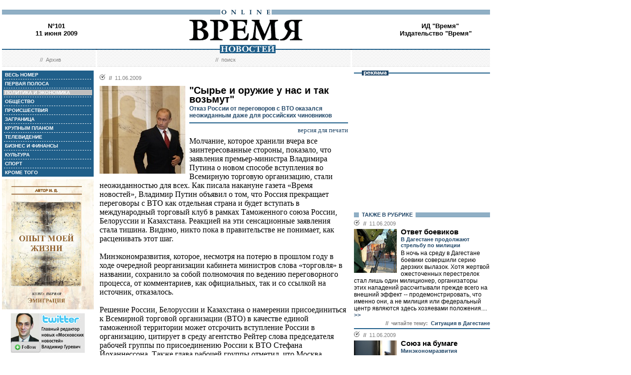

--- FILE ---
content_type: text/html; charset=windows-1251
request_url: http://www.vremya.ru/2009/101/4/231037.html
body_size: 50472
content:
<!DOCTYPE HTML PUBLIC "-//W3C//DTD HTML 4.01 Transitional//EN">
<html>
<head><title>Время новостей: N&deg;101, 11 июня 2009</title>
<link rel="STYLESHEET" type="text/css" href="/style.css">
<style type="text/css" >
.rubric4 {background: #BFBFBF;}
.currday11{font-weight: bold; text-decoration: none; color:#BFBFBF;}
</style>
</head>
<body style="margin-left:4px; margin-right:4px; margin-top:8px;" bgcolor="#ffffff">

<!--ushki-->
<table width="990" border="0" cellspacing="0" cellpadding="0"><tr>







</tr></table>
<!-- ushki end -->
<!--shapka-->
<table width="990" border="0" cellspacing="0" cellpadding="0">
	<tr><td width="990" height="12" colspan="3"><img src="/i/t.gif" alt="" width="990" height="12" border="0"></td></tr>
	<tr><td width="990" height="9" colspan="3" align="center" style="background-image: url('/i/bg_blacklines.gif');"><img src="/i/logo_online.gif" alt="" width="104" height="9" border="0"></td></tr>
	<tr>
	<td width="220" height="62" align="center" valign="middle" class="issue">N&deg;101<br>11 июня 2009</td>
	<td width="550" height="62" align="center" valign="middle" class="issue"><a href="/"><img src="/i/logo.gif"  alt="Время новостей" width="230" height="58" border="0"></a></td>
	<td width="220" height="62" align="center" valign="middle" class="issue">
<!-- Beginning of the Aport Top 1000 code--><!-- Place it on the place where you want Top 1000 banner to be seen --><script language="JavaScript">
UREF = "<img src=http://counter.aport.ru/scripts/rcounter.dll?id=80834&image=215&ref=" + document.referrer + " border=0 width=1 height=1>";
document.write (UREF)
</script><!-- End of the Aport Top 1000 code--><a href="http://top100.rambler.ru/top100/"><img src="http://counter.rambler.ru/top100.cnt?162638" alt="" width=1 height=1 border=0></a><script language="javascript">
<!--
u="u565.42.spylog.com";d=document;nv=navigator;na=nv.appName;p=1;
bv=Math.round(parseFloat(nv.appVersion)*100);
n=(na.substring(0,2)=="Mi")?0:1;rn=Math.random();z="p="+p+"&rn="+rn+"&tl=0&ls=0&ln=0";y="";
y+="<img src='http://"+u+"/cnt?"+z+
"&r="+escape(d.referrer)+"&pg="+escape(window.location.href)+"' border=0  width=1 height=1  alt='SpyLOG'>";
d.write(y);if(!n) { d.write("<"+"!--"); }//--></script><noscript>
<img src="http://u565.42.spylog.com/cnt?p=1" alt='SpyLOG' border='0'  width=1 height=1 >
</noscript><script language="javascript1.2"><!--
if(!n) { d.write("--"+">"); }//--></script>
<!--TopList COUNTER--><script language="JavaScript">
<!--
d=document;
a='';
a+=';r='+escape(d.referrer)
js=10
//-->
</script><script language="JavaScript1.1">
<!--
a+=';j='+navigator.javaEnabled()
js=11
//-->
</script><script language="JavaScript1.2">
<!--
s=screen;a+=';s='+s.width+'*'+s.height
a+=';d='+(s.colorDepth?s.colorDepth:s.pixelDepth)
js=12
//-->
</script><script language="JavaScript1.3">
<!--
js=13
//-->
</script><script language="JavaScript">
<!--
d.write('<img src="http://top.list.ru/counter'+
'?id=93320;js='+js+a+';rand='+Math.random()+
'" alt="" height=1 border=0 width=1>')
if(js>11)d.write('<'+'!-- ')
//-->
</script><noscript><img src="http://top.list.ru/counter?js=na;id=93320" height=1 width=1 alt=""></noscript><script language="JavaScript">
<!--
if(js>11)d.write('--'+'>')
//-->
</script><!--TopList COUNTER--><!-- HotLog --><script language="javascript">
hotlog_js="1.0";
hotlog_r=""+Math.random()+"&s=230937&im=32&r="+escape(document.referrer)+"&pg="+
escape(window.location.href);
document.cookie="hotlog=1; path=/"; hotlog_r+="&c="+(document.cookie?"Y":"N");
</script><script language="javascript1.1">
hotlog_js="1.1";hotlog_r+="&j="+(navigator.javaEnabled()?"Y":"N")</script>
<script language="javascript1.2">
hotlog_js="1.2";
hotlog_r+="&wh="+screen.width+'x'+screen.height+"&px="+
(((navigator.appName.substring(0,3)=="Mic"))?
screen.colorDepth:screen.pixelDepth)</script>
<script language="javascript1.3">hotlog_js="1.3"</script>
<script language="javascript">hotlog_r+="&js="+hotlog_js;
document.write("<a href='http://click.hotlog.ru/?230937' target='_top'><img "+
" src='http://hit10.hotlog.ru/cgi-bin/hotlog/count?"+
hotlog_r+"&' border=0 width=1 height=1 alt=HotLog></a>")</script>
<noscript><a href=http://click.hotlog.ru/?230937 target=_top><img
src="http://hit10.hotlog.ru/cgi-bin/hotlog/count?s=230937&im=32" border=0 
width="1" height="1" alt="HotLog"></a></noscript><!-- /HotLog -->
	<a href="http://www.vremya.ru/vremya/" class="issue">ИД &quot;Время&quot;</a><br />
	<a href="http://books.vremya.ru/" class="issue">Издательство &quot;Время&quot; </a></td>
	</tr>
</table>
<!--/shapka-->
<!--top menu-->
<link rel="alternate" type="application/rss+xml" href="/export/vremya.rss" title="Vremya.RU RSS feeds">
<table width="990" border="0" cellspacing="0" cellpadding="0">
	<tr>
	<td width="190" height="17" style="background-image: url('/i/bg_waves1.gif');"></td>
	<td width="3" height="17" style="background-image: url('/i/bg_waves1zero.gif');"></td>
	<td width="514" height="17" style="background-image: url('/i/bg_waves1.gif');" align="center"><img src="/i/t.gif" alt="" width="96" height="7" border="0"><img src="/i/logo_news.gif" alt="Время новостей" width="113" height="17" border="0"></td>
	<td width="3" height="17" style="background-image: url('/i/bg_waves1zero.gif');"></td>	
	<td width="280" height="17" style="background-image: url('/i/bg_waves1.gif');"></td>
	</tr> 
	<tr>
	<td width="190" height="27" style="background-image: url('/i/bg_waves2.gif');" align="center" class="topmenutop">
	&nbsp;&nbsp;//&nbsp;&nbsp;<a href="/static/arhiv.html" class="topmenutop">Архив</a>
</td>
	<td width="3" height="27"></td>
	<td width="514" height="27" style="background-image: url('/i/bg_waves2.gif');" align="center" class="topmenutop">
	&nbsp;&nbsp;//&nbsp;&nbsp;<a href="/search/" class="topmenutop">поиск</a>
	</td>
	<td width="3" height="27"></td>
	<td width="280" height="27" style="background-image: url('/i/bg_waves2.gif');" align="center" class="topmenutop" >&nbsp;</td>
	</tr>
	<tr><td height="8" colspan="5"><img src="/i/t.gif" alt="" width="6" height="8" border="0"></td></tr>
</table>

<!--/top menu-->
<table width="990" border="0" cellspacing="0" cellpadding="0"><tr>
<td width="186" valign="top">
<!--left col-->
<!--left menu-->
<table width="186" border="0" cellspacing="3" cellpadding="0" bgcolor="#205F8A">
<tr class="leftmenutd" onMouseOver="this.style.background='#BFBFBF'" onMouseOut="this.style.background='#205F8A'">
    <td  onClick="document.location='/2009/101/all/'" class="rubricall"><a href="/2009/101/all/" class="leftmenu"><b>&nbsp;ВЕСЬ НОМЕР</b></a></td></tr>
<tr><td><img src="/i/leftmenulines.gif" alt="" width="180" height="1" border="0"></td></tr>
<tr class="leftmenutd" onMouseOver="this.style.background='#BFBFBF'" onMouseOut="this.style.background='#205F8A'">
<td  onClick="document.location='/2009/101/'" class="rubricfirst"><a href="/2009/101/" class="leftmenu"><b>&nbsp;ПЕРВАЯ ПОЛОСА</b></a></td></tr><tr><td><img src="/i/leftmenulines.gif" alt="" width="180" height="1" border="0"></td></tr>
<tr class="leftmenutd" onMouseOver="this.style.background='#BFBFBF'" onMouseOut="this.style.background='#205F8A'">
    <td  onClick="document.location='/2009/101/4/'" class="rubric4"><a href="/2009/101/4/" class="leftmenu"><b>&nbsp;ПОЛИТИКА И ЭКОНОМИКА</b></a></td></tr><tr><td><img src="/i/leftmenulines.gif" alt="" width="180" height="1" border="0"></td></tr>
<tr class="leftmenutd" onMouseOver="this.style.background='#BFBFBF'" onMouseOut="this.style.background='#205F8A'">
    <td  onClick="document.location='/2009/101/51/'" class="rubric51"><a href="/2009/101/51/" class="leftmenu"><b>&nbsp;ОБЩЕСТВО</b></a></td></tr><tr><td><img src="/i/leftmenulines.gif" alt="" width="180" height="1" border="0"></td></tr>
<tr class="leftmenutd" onMouseOver="this.style.background='#BFBFBF'" onMouseOut="this.style.background='#205F8A'">
    <td  onClick="document.location='/2009/101/46/'" class="rubric46"><a href="/2009/101/46/" class="leftmenu"><b>&nbsp;ПРОИСШЕСТВИЯ</b></a></td></tr><tr><td><img src="/i/leftmenulines.gif" alt="" width="180" height="1" border="0"></td></tr>
<tr class="leftmenutd" onMouseOver="this.style.background='#BFBFBF'" onMouseOut="this.style.background='#205F8A'">
    <td  onClick="document.location='/2009/101/5/'" class="rubric5"><a href="/2009/101/5/" class="leftmenu"><b>&nbsp;ЗАГРАНИЦА</b></a></td></tr><tr><td><img src="/i/leftmenulines.gif" alt="" width="180" height="1" border="0"></td></tr>
<tr class="leftmenutd" onMouseOver="this.style.background='#BFBFBF'" onMouseOut="this.style.background='#205F8A'">
    <td  onClick="document.location='/2009/101/13/'" class="rubric13"><a href="/2009/101/13/" class="leftmenu"><b>&nbsp;КРУПНЫМ ПЛАНОМ</b></a></td></tr><tr><td><img src="/i/leftmenulines.gif" alt="" width="180" height="1" border="0"></td></tr>
<tr class="leftmenutd" onMouseOver="this.style.background='#BFBFBF'" onMouseOut="this.style.background='#205F8A'">
    <td  onClick="document.location='/2009/101/6/'" class="rubric6"><a href="/2009/101/6/" class="leftmenu"><b>&nbsp;ТЕЛЕВИДЕНИЕ</b></a></td></tr><tr><td><img src="/i/leftmenulines.gif" alt="" width="180" height="1" border="0"></td></tr>
<tr class="leftmenutd" onMouseOver="this.style.background='#BFBFBF'" onMouseOut="this.style.background='#205F8A'">
    <td  onClick="document.location='/2009/101/8/'" class="rubric8"><a href="/2009/101/8/" class="leftmenu"><b>&nbsp;БИЗНЕС И ФИНАНСЫ</b></a></td></tr><tr><td><img src="/i/leftmenulines.gif" alt="" width="180" height="1" border="0"></td></tr>
<tr class="leftmenutd" onMouseOver="this.style.background='#BFBFBF'" onMouseOut="this.style.background='#205F8A'">
    <td  onClick="document.location='/2009/101/10/'" class="rubric10"><a href="/2009/101/10/" class="leftmenu"><b>&nbsp;КУЛЬТУРА</b></a></td></tr><tr><td><img src="/i/leftmenulines.gif" alt="" width="180" height="1" border="0"></td></tr>
<tr class="leftmenutd" onMouseOver="this.style.background='#BFBFBF'" onMouseOut="this.style.background='#205F8A'">
    <td  onClick="document.location='/2009/101/11/'" class="rubric11"><a href="/2009/101/11/" class="leftmenu"><b>&nbsp;СПОРТ</b></a></td></tr><tr><td><img src="/i/leftmenulines.gif" alt="" width="180" height="1" border="0"></td></tr>
<tr class="leftmenutd" onMouseOver="this.style.background='#BFBFBF'" onMouseOut="this.style.background='#205F8A'">
    <td  onClick="document.location='/2009/101/12/'" class="rubric12"><a href="/2009/101/12/" class="leftmenu"><b>&nbsp;КРОМЕ ТОГО</b></a></td></tr>
</table>

<img src="/i/t.gif" width="186" height="5" border="0" alt=""><div id="sj7lefttop150x80" ></div>
<!-- toc-stories.stream start-->
<div class="bglines" style="margin-top: 5px; clear:both;"><img src="/i/bullet_gray_onlines.gif" border="0" align="right" alt="" style="margin-right: 10px;"><span class="linemenu" style="margin-left: 10px;">&nbsp;&nbsp;ТЕМЫ&nbsp;НОМЕРА&nbsp;&nbsp;</span></div>
<div style="margin: 0 0 0 0; padding: 0 10 10 10; background-color: #E4EDF4;" class="linkdb">
    <div class="list"><a href="/stories/333/" class="linkdb">Признание независимости Абхазии и Южной Осетии</a></div>
    <div class="list"><a href="/stories/313/" class="linkdb">Автопром</a></div>
    <div class="list"><a href="/stories/197/" class="linkdb">Ксенофобия и неофашизм в России</a></div>
    <div class="list"><a href="/stories/125/" class="linkdb">Россия и Прибалтика</a></div>
    <div class="list"><a href="/stories/90/" class="linkdb">Исторические версии</a></div>
    <div class="list"><a href="/stories/73/" class="linkdb">Косово</a></div>
    <div class="list"><a href="/stories/20/" class="linkdb">Россия и Белоруссия</a></div>
    <div class="list"><a href="/stories/17/" class="linkdb">Израиль и Палестина</a></div>
    <div class="list"><a href="/stories/1/" class="linkdb">Дело ЮКОСа</a></div>
    <div class="list"><a href="/stories/366/" class="linkdb">Защита Химкинского леса</a></div>
    <div class="list"><a href="/stories/361/" class="linkdb">Дело Бульбова</a></div>
    <div class="list"><a href="/stories/340/" class="linkdb">Россия и финансовый кризис</a></div>
    <div class="list"><a href="/stories/291/" class="linkdb">Доллар</a></div>
    <div class="list"><a href="/stories/273/" class="linkdb">Россия и Израиль</a></div>
    <div class="list" align="right"><a href="/stories/" class="linkdb"><b>все темы</b></a></div>
</div>
<!-- toc-stories.stream end -->
     
<img src="/i/t.gif" width="186" height="5" border="0" alt=""><div style="clear:both;" id="adruleftbottom150x80"></div>


<!-- calendar -->
<div class="bglines" style="margin-top: 5px; clear:both;"><img src="/i/bullet_gray_onlines.gif" border="0" align="right" alt="" style="margin-right: 10px;"><span class="linemenu" style="margin-left: 10px;">&nbsp;&nbsp;АРХИВ&nbsp;&nbsp;</span></div>
<div align="center" style="background-image: url('/i/bg_waves3.gif'); padding: 10 0 10 0; margin: 0 0 0 0;" >
<form style="margin-top: 0px; margin-bottom: 10px;"  name="calendF" action="#">
<select name="year" onchange="setUrl()">
<option value="2000">2000</option><option value="2001">2001</option><option value="2002">2002</option><option value="2003">2003</option><option value="2004">2004</option><option value="2005">2005</option><option value="2006">2006</option><option value="2007">2007</option><option value="2008">2008</option><option value="2009" selected>2009</option><option value="2010">2010</option>
</select>
<select name="month" onchange="setUrl()">
<option value="1">Январь<option value="2">Февраль<option value="3">Март<option value="4">Апрель<option value="5">Май<option value="6" selected>Июнь<option value="7">Июль<option value="8">Август<option value="9">Сентябрь<option value="10">Октябрь<option value="11">Ноябрь<option value="12">Декабрь
</select></form>
<table border="0" cellspacing="2" cellpadding="1">
<tr align="center"><td bgcolor="#205F8A"><a href="/2009/93/"  class="calendar"><span class="currday1">1</span></a></td><td bgcolor="#205F8A"><a href="/2009/94/"  class="calendar"><span class="currday2">2</span></a></td><td bgcolor="#205F8A"><a href="/2009/95/"  class="calendar"><span class="currday3">3</span></a></td><td bgcolor="#205F8A"><a href="/2009/96/"  class="calendar"><span class="currday4">4</span></a></td><td bgcolor="#205F8A"><a href="/2009/97/"  class="calendar"><span class="currday5">5</span></a></td><td bgcolor="#BFBFBF"  class="calendar">6</td><td bgcolor="#BFBFBF"  class="calendar">7</td></tr>
    <tr align="center"><td bgcolor="#205F8A"><a href="/2009/98/"  class="calendar"><span class="currday8">8</span></a></td><td bgcolor="#205F8A"><a href="/2009/99/"  class="calendar"><span class="currday9">9</span></a></td><td bgcolor="#205F8A"><a href="/2009/100/"  class="calendar"><span class="currday10">10</span></a></td><td bgcolor="#205F8A"><a href="/2009/101/"  class="calendar"><span class="currday11">11</span></a></td><td bgcolor="#BFBFBF"  class="calendar">12</td><td bgcolor="#BFBFBF"  class="calendar">13</td><td bgcolor="#BFBFBF"  class="calendar">14</td></tr>
    <tr align="center"><td bgcolor="#205F8A"><a href="/2009/102/"  class="calendar"><span class="currday15">15</span></a></td><td bgcolor="#205F8A"><a href="/2009/103/"  class="calendar"><span class="currday16">16</span></a></td><td bgcolor="#205F8A"><a href="/2009/104/"  class="calendar"><span class="currday17">17</span></a></td><td bgcolor="#205F8A"><a href="/2009/105/"  class="calendar"><span class="currday18">18</span></a></td><td bgcolor="#205F8A"><a href="/2009/106/"  class="calendar"><span class="currday19">19</span></a></td><td bgcolor="#BFBFBF"  class="calendar">20</td><td bgcolor="#BFBFBF"  class="calendar">21</td></tr>
    <tr align="center"><td bgcolor="#205F8A"><a href="/2009/107/"  class="calendar"><span class="currday22">22</span></a></td><td bgcolor="#205F8A"><a href="/2009/108/"  class="calendar"><span class="currday23">23</span></a></td><td bgcolor="#205F8A"><a href="/2009/109/"  class="calendar"><span class="currday24">24</span></a></td><td bgcolor="#205F8A"><a href="/2009/110/"  class="calendar"><span class="currday25">25</span></a></td><td bgcolor="#205F8A"><a href="/2009/111/"  class="calendar"><span class="currday26">26</span></a></td><td bgcolor="#BFBFBF"  class="calendar">27</td><td bgcolor="#BFBFBF"  class="calendar">28</td></tr>
    <tr align="center"><td bgcolor="#205F8A"><a href="/2009/112/"  class="calendar"><span class="currday29">29</span></a></td><td bgcolor="#205F8A"><a href="/2009/113/"  class="calendar"><span class="currday30">30</span></a></td><td bgcolor="#F1F1F1"  class="calendar">&nbsp;</td><td bgcolor="#F1F1F1"  class="calendar">&nbsp;</td><td bgcolor="#F1F1F1"  class="calendar">&nbsp;</td><td bgcolor="#F1F1F1"  class="calendar">&nbsp;</td><td bgcolor="#F1F1F1"  class="calendar">&nbsp;</td></tr>
    
</table>
<script type="text/javascript" >
var calendFObj=document.forms['calendF'];
function setUrl(){
var str='/archive/'+calendFObj.year.options[calendFObj.year.selectedIndex].value+'/'+calendFObj.month.options[calendFObj.month.selectedIndex].value+'/';
window.location.href=str;
}
</script>
</div><!-- calendar end--><div class="bglines" style="margin-top: 5px; clear:both;"><img src="/i/bullet_gray_onlines.gif" border="0" align="right" alt="" style="margin-right: 10px;"><span class="linemenu" style="margin-left: 10px;">&nbsp;&nbsp;ПОИСК&nbsp;&nbsp;</span></div>
<div align="center" style="background-image: url('/i/bg_waves3.gif'); padding: 20 0 20 0; margin: 0 0 0 0;" ><form style="margin-top: 0px; margin-bottom: 0px" action="/search/"><input type="text" name="query" value="" size="20" style="width:100"><input type="hidden" name="rubric" value=""><input type="hidden" name="date_from" value="01.01.2000"><input type="hidden" name="date_to" value="16.06.2009" ><input type="image" src="/i/search.gif" onclick="this.form.onsubmit()"></form></div><!-- toc-issue_persons.stream start-->
<div class="bglines" style="margin-top: 5px; clear:both;"><img src="/i/bullet_gray_onlines.gif" border="0" align="right" alt="" style="margin-right: 10px;"><span class="linemenu" style="margin-left: 10px;">&nbsp;&nbsp;ПЕРСОНЫ&nbsp;НОМЕРА&nbsp;&nbsp;</span></div>
<div style="margin: 0 0 0 0; padding: 0 10 10 10; background-color: #E4EDF4;" class="linkdb">
    <div class="list"><a href="/persons/4178.html" class="linkdb">Гейтс  Роберт</a></div>
    <div class="list"><a href="/persons/4098.html" class="linkdb">Дубина Олег</a></div>
    <div class="list"><a href="/persons/470.html" class="linkdb">Медведев Дмитрий</a></div>
    <div class="list"><a href="/persons/66.html" class="linkdb">Миллер Алексей</a></div>
    <div class="list"><a href="/persons/1920.html" class="linkdb">Нетаньяху Биньямин</a></div>
    <div class="list"><a href="/persons/2402.html" class="linkdb">Соловцов Николай</a></div>
    <div class="list"><a href="/persons/4065.html" class="linkdb">Якеменко Василий</a></div>
    <div class="list" align="right"><a href="/persons/" class="linkdb"><b>все персоны</b></a></div>
</div>

<!-- toc-issue_persons.stream end -->

<!--left menu end -->
<!--left col end-->
</td>
<td><img src="/i/t.gif" width="12" height="1" border="0" alt=""></td>

<td width="504" valign="top" class="text">
<!--center col-->
<!-- google_ad_section_start -->

<div class="bullet"><ul class="ulbullet">
<li><b>//</b>&nbsp;&nbsp;11.06.2009</li> 
</ul></div><img src="/images/docs/231037.jpeg" width="174" height="178" border="0"  alt="" style="margin-right:8px;" align="left">

<div class="title">&quot;Сырье и оружие у нас и так возьмут&quot;</div><div class="subtitle">Отказ России от переговоров с ВТО оказался неожиданным даже для российских чиновников</div><hr color="#205F8A" style="background: #205F8A;" size="2"  noshade>
<div align="right"><a href="/print/231037.html" class="linkdb">версия для печати</a></div>
<div class="body">
Молчание, которое хранили вчера все заинтересованные стороны,  показало, что заявления премьер-министра Владимира Путина о новом способе вступления во Всемирную торговую организацию, стали  неожиданностью для всех. Как писала накануне газета «Время новостей», Владимир Путин объявил о том, что Россия прекращает переговоры с ВТО как отдельная страна и будет вступать в международный торговый клуб в рамках Таможенного союза России, Белоруссии и Казахстана. Реакцией на эти сенсационные заявления стала тишина. Видимо, никто пока в правительстве не понимает, как расценивать этот шаг.<br><br>Минэкономразвития, которое, несмотря на потерю в прошлом году в ходе очередной реорганизации кабинета министров слова «торговля» в названии, сохранило за собой полномочия по ведению переговорного процесса, от комментариев, как официальных, так и со ссылкой на источник, отказалось.<br><br>Решение России, Белоруссии и Казахстана о намерении присоединиться к Всемирной торговой организации (ВТО) в качестве единой таможенной территории может отсрочить вступление России в организацию, цитирует в среду агентство Рейтер слова председателя рабочей группы по присоединению России к ВТО Стефана Йоханнессона. Также глава рабочей группы отметил, что Москва заранее не уведомила организацию о намерении присоединиться к ней в составе Таможенного союза. &quot;Решение стало настоящим сюрпризом, из Москвы никаких данных не поступало. Это может отложить принятие РФ (в ВТО)&quot;, -- сказал г-н Йоханнессон. &quot;Неясно, могут ли эти страны присоединиться (к ВТО) в составе Таможенного союза&quot;, -- добавил глава рабочей группы, который также является послом Исландии в ЕС. &quot;Это очень сложный вопрос, который может иметь правовые последствия, способные отсрочить переговоры&quot;, -- сказал Стефан Йоханнессон.<br><br>Главные российские партнеры по переговорам -- Евросоюз и Соединенные Штаты, чьи представители всего несколькими днями раньше на Петербургском экономическом форуме говорили о больших успехах, достигнутых в переговорном процессе, -- пока не комментируют демарш России.<br><br>Ситуация действительно очень непростая. Прецедентов вступления в ВТО каких-либо союзов или объединений не существует. Конечно, Евросоюз можно считать своего рода таможенным союзом, но следует напомнить, что в ВТО все его члены вступали поодиночке. Непонятно даже, возможно ли такое коллективное присоединение технически. «На первый взгляд запретов вроде бы нет, -- осторожно предполагает директор Института торговой политики Александр Данильцев, -- но может возникнуть масса подводных камней».<br><br>При этом следует напомнить, что самого Таможенного союза также еще нет. Его создание запланировано на 1 января будущего года, и только после этого Россия намерена вернуться к переговорам. Один из экспертов даже предположил, что таким образом Россия пытается добиться немедленного принятия в ряды этой организации, но выразил сомнение в том, что такой способ окажется действенным. В торговом клубе все решается коллегиально, и довольно долго, полагает он. Однако пока официальное уведомление о выходе из переговорного процесса в Женеву направлено не было. Также глава Минэкономразвития Эльвира Набиуллина не объявляла пока о прекращении переговоров, очередной раунд которых запланирован на 15 и 16 июня.<br><br>А вот вопрос, зачем России объединяться с куда менее продвинутыми странами, поставил в тупик всех опрошенных экспертов. Следует напомнить, что хотя два других участника Таможенного союза, Белоруссия и Казахстан, формально подавали заявку на присоединение к ВТО, по сути, переговоров не вели и находятся в самой начальной стадии. Россия же, наоборот, активно вела переговоры, причем занималась этим на протяжении 15 лет. Нерешенными осталась буквально пара вопросов, связанных с господдержкой сельского хозяйства, применением санитарных и фитосанитарных норм. Кроме того, с США остался нерешенным вопрос о деятельности государственных торговых предприятий.<br><br>В связи с этим особенно важно понять, как будет решаться «зачет» вопросов, не связанных с деятельностью собственно Таможенного союза. Для России наиболее болезненными были вопросы по доступу на рынки услуг, особенно в банковский и страховой сектор, по энергетике (в первую очередь по газу) и по защите сельхозпроизводителей. Что будет с этими договоренностями, на которые было потрачено огромное количество времени и сил, совершенно непонятно.<br><br>По логике три страны должны вначале гармонизировать законодательство, но на это уйдут годы. Тем более, отмечает директор информационного бюро по присоединению к ВТО Алексей Портанский, «хотя и объявлено, что Таможенный союз начнет переговоры уже с 1 января 2010 года, однако по-настоящему они пойдут лишь тогда, когда документы о создании союза будут ратифицированы парламентами России, Казахстана и Белоруссии. Последнее, разумеется, требует решения всех неурегулированных по союзу вопросов. А их немало». Это даже если не вспоминать сейчас о том, что с одной из этих стран (Белоруссией) у России всегда очень непростые как политические, так и экономические отношения, а прямо сейчас развернулась очередная торговая война с запретом на ввоз в нашу страну белорусского молока.<br><br>Все опрошенные &quot;Временем новостей&quot; эксперты сходятся во мнении, что это решение российского правительства значительно отодвинет присоединение страны к ВТО. «За право что-то изменить придется что-то заплатить. И теперь мы становимся очень зависимыми от наших партнеров по переговорам», -- полагает г-н Данильцев. «Сама ВТО не стоит на месте -- через год-два, вероятно, завершатся переговоры Дохийского раунда, произойдет новая либерализация мировой торговли. И нам при присоединении вполне логично предъявят обновленные требования ВТО, что и сделает задачу присоединения более трудной», -- согласен с ним г-н Портанский.<br><br>Впрочем, полагает главный экономист инвестиционного банка «Траст» Евгений Надоршин, в нынешних условиях &quot;нечленство&quot; в ВТО не является для России критическим. «Сырье и оружие у нас и так возьмут, а ждать какого-то технологического прорыва и изготовления большого количества инновационной продукции в ближайшие годы не приходится», -- сказал он &quot;Времени новостей&quot;. </div>
<div class="author" align="right">Вера СИТНИНА</div>
<br />
<div class="bglines" style="clear:both"><span class="linemenu" style="margin-left:10px">&nbsp;&nbsp;ЧИТАЙТЕ ТАКЖЕ&nbsp;&nbsp;</span></div>

<div class="bullettoc"><ul class="ulbullettoc"><li><div class="plainlist">&nbsp;&nbsp;<a href="http://www.vremya.ru/2009/100/4/230864.html" class="topmenuthema" target="_blank" >Концепция изменилась</a></div></li></ul></div>
    
<div class="bullettoc"><ul class="ulbullettoc"><li><div class="plainlist">&nbsp;&nbsp;<a href="http://www.vremya.ru/2009/101/4/230977.html" class="topmenuthema" target="_blank" >Союз на бумаге</a></div></li></ul></div>
    
<div class="bullettoc"><ul class="ulbullettoc"><li><div class="plainlist">&nbsp;&nbsp;<a href="http://www.vremya.ru/2009/100/4/230971.html" class="topmenuthema" target="_blank" >Опустите руки</a></div></li></ul></div>
    
    
<div class="bullettoc"><ul class="ulbullettoc"><li><div class="linemenuthema"><b>тема:</b>&nbsp;<a href="/stories/309/" class="topmenuthema">Россия и ВТО</a></div></li></ul></div>

<br />
<div style="border-top-style:solid; border-top-color:#205F8A; border-top-width: 2px; margin-top: 4px; margin-bottom:4px; clear:both; ">    
<br>
<script type="text/javascript">
var article_announce = "<table width=\"100%\" bgcolor=\"#e6f0f5\" style=\"margin:10px 0px; border:2px solid #cccccc; font-family:Arial; font-size:12px;\" cellpadding=\"10\" border=\"0\"><tr><td colspan=\"2\" valign=\"top\"><a target=\"_blank\" href=\"http://www.vremya.ru/2009/101/4/231037.html\"><div align=\"right\"><img width=\"200\" alt=\"Время. Издательский дом\" src=\"http://www.vremya.ru/pics/bloglogo2.gif\" style=\"filter:Alpha(Opacity=50);\" border=\"0\"></div>";
article_announce=article_announce+"<table align=\"left\" style=\"margin:3px 7px 5px 0px;\" cellspacing=\"0\" cellpadding=\"0\" border=\"0\"><tr><td><div style=\"width:174px; overflow:hidden;\"><a target=\"_blank\" href=\"http://www.vremya.ru/2009/101/4/231037.html\"><img width=\"174\" height=\"178\" alt=\"открыть материал ...\" src=\"http://www.vremya.ru/images/docs/231037.jpeg\" style=\"border-color:#006697;\" border=\"2\"></a></div></td></tr></table>";

article_announce=article_announce+"<a target=\"_blank\" href=\"http://www.vremya.ru/2009/101/4/231037.html\"><font style=\"color:#000000; text-decoration:none;\"><div style=\"margin-bottom:5px;\"><font style=\"font-size:14px; font-weight:bold;\"><br>Отказ России от переговоров с ВТО оказался неожиданным даже для российских чиновников</font><br>Молчание, которое хранили вчера все заинтересованные стороны,  показало, что заявления премьер-министра Владимира Путина о новом способе вступления во Всемирную торговую организацию, стали  неожиданностью для всех...</font><div align=\"right\" style=\"color:#006697; font-size:12px; font-family:Arial; text-decoration:none; margin-top:5px;\"><u>открыть материал ...</u></div></a></td></tr></table><br/>";
</script>
<script type="text/javascript">
document.domain="vremya.ru";
var iframe_hidden = true;
function showIFrame() {
    if (iframe_hidden) {
	if ( document.getElementById('hsLoading') != null )
	    document.getElementById('hsLoading').style.display = "none";
    }
}
setTimeout("showIFrame()", 20000);
</script>
<br>

<br>
<div id="hsDivIFrame" style="position: relative;">
<iframe src="http://lj.vremya.ru/comments?docID=231037&docHash=044fd3b8187513167c8bf6397a8ea4b5" id="hsIFrame" name="hsIFrame" width="504" height="250" marginwidth="0" marginheight="0" frameborder="0" scrolling="no" align="center">Your browser is not supporting IFRAME</iframe>
<div id="hsLoading" style="position: absolute; top: 0; left: 0; width: 504px; height: 250px; background: #D6D6D6;">
<table cellspacing="0" cellpadding="0" border="0" width="100%" height="250"><tr><td valign="middle" style="text-align: center;"><img src="http://lj.vremya.ru/i/loading.gif" alt="" /></td></tr></table>
</div>
</div>

<!-- google_ad_section_end -->

<!-- include virtual = "toc.html" -->
<!--center col end-->
</td>
<td><img src="/i/t.gif" width="12" height="1" border="0" alt=""></td>
<td width="276" valign="top">
<!--right col-->

<table width="276" border="0" cellspacing="0" cellpadding="0">
        <tr>
	    <td style="background-image: url('/i/title_blueline.gif');"><img src="/i/title_b_reklama.gif" alt="реклама" width="54" height="10" hspace="16" border="0"></td>
	</tr>
        <tr>
	    <td  width="276" height="276" valign="middle"  align="center"><br />

<script type="text/javascript">
<!--
var _acic={dataProvider:10};(function(){var e=document.createElement("script");e.type="text/javascript";e.async=true;e.src="https://www.acint.net/aci.js";var t=document.getElementsByTagName("script")[0];t.parentNode.insertBefore(e,t)})()
//-->
</script>

</td> 
	</tr>
</table>


<table width="276" border="0" cellspacing="0" cellpadding="0">
<tr>
<td  width="276" valign="middle"  align="right">


<script type="text/javascript">
<!--
var _acic={dataProvider:10};(function(){var e=document.createElement("script");e.type="text/javascript";e.async=true;e.src="https://www.acint.net/aci.js";var t=document.getElementsByTagName("script")[0];t.parentNode.insertBefore(e,t)})()
//-->
</script>


</td>
</tr>
</table>
 
<!--s_links--><!--check code--><!--/s_links-->




<div class="bglines" style="clear:both"><span class="linemenu" style="margin-left:10px">&nbsp;&nbsp;ТАКЖЕ В РУБРИКЕ&nbsp;&nbsp;</span></div>
<div style="padding-top: 0px; margin-bottom: 4px; clear:both; " ><div class="bullettoc"><ul class="ulbullettoc">
	  <li><b>//</b>&nbsp;&nbsp;11.06.2009</li> 
	</ul></div><a href="/2009/101/4/231041.html" ><img src="/images/docs/231041.jpeg" width="87" height="89" border="0"  alt="" style="margin-right:8px;" align="left"></a><div class="titletoc"><a href="/2009/101/4/231041.html" class="titletoc">Ответ боевиков</a></div><div class="subtitletoc">В Дагестане продолжают стрельбу по милиции</div><div class="leadinstreamtoc">В ночь на среду в Дагестане боевики совершили серию дерзких вылазок. Хотя жертвой ожесточенных перестрелок стал лишь один милиционер, организаторы этих нападений рассчитывали прежде всего на внешний эффект -- продемонстрировать, что именно они, а не милиция или федеральный центр являются здесь хозяевами положения....<a href="/2009/101/4/231041.html" class="gotoc"> >></a></div><div class="linemenuthematoc" style="clear:both;" align="right"><b>//&nbsp;&nbsp;читайте тему:</b>&nbsp;&nbsp;<a href="/stories/147/" class="topmenuthematoc">Ситуация в Дагестане</a></div>    	
   </div><div style="border-top-style:solid; border-top-color:#205F8A; border-top-width: 2px; margin-top: 4px; margin-bottom:4px; clear:both; "><div class="bullettoc"><ul class="ulbullettoc">
	  <li><b>//</b>&nbsp;&nbsp;11.06.2009</li> 
	</ul></div><a href="/2009/101/4/230977.html" ><img src="/images/docs/230977.jpeg" width="87" height="89" border="0"  alt="" style="margin-right:8px;" align="left"></a><div class="titletoc"><a href="/2009/101/4/230977.html" class="titletoc">Союз на бумаге</a></div><div class="subtitletoc">Минэкономразвития подготовило основные направления таможенно-тарифной политики для трех стран</div><div class="leadinstreamtoc">Сегодня на заседании правительства ожидается знаменательное политическое событие. Члены кабинета министров должны будут одобрить необычный документ -- «Основные направления таможенно-тарифной политики на 2010 год и на перспективу до 2012 г.»...<a href="/2009/101/4/230977.html" class="gotoc"> >></a></div><div style="clear:both"><spacer></div>    	
   </div><div style="border-top-style:solid; border-top-color:#205F8A; border-top-width: 2px; margin-top: 4px; margin-bottom:4px; clear:both; "><div class="bullettoc"><ul class="ulbullettoc">
	  <li><b>//</b>&nbsp;&nbsp;11.06.2009</li> 
	</ul></div><a href="/2009/101/4/231037.html" ><img src="/images/docs/231037.jpeg" width="87" height="89" border="0"  alt="" style="margin-right:8px;" align="left"></a><div class="titletoc"><a href="/2009/101/4/231037.html" class="titletoc">&quot;Сырье и оружие у нас и так возьмут&quot;</a></div><div class="subtitletoc">Отказ России от переговоров с ВТО оказался неожиданным даже для российских чиновников</div><div class="leadinstreamtoc">Молчание, которое хранили вчера все заинтересованные стороны,  показало, что заявления премьер-министра Владимира Путина о новом способе вступления во Всемирную торговую организацию, стали  неожиданностью для всех...<a href="/2009/101/4/231037.html" class="gotoc"> >></a></div><div class="linemenuthematoc" style="clear:both;" align="right"><b>//&nbsp;&nbsp;читайте тему:</b>&nbsp;&nbsp;<a href="/stories/309/" class="topmenuthematoc">Россия и ВТО</a></div>    	
   </div><div style="border-top-style:solid; border-top-color:#205F8A; border-top-width: 2px; margin-top: 4px; margin-bottom:4px; clear:both; "><div class="bullettoc"><ul class="ulbullettoc">
	  <li><b>//</b>&nbsp;&nbsp;11.06.2009</li> 
	</ul></div><a href="/2009/101/4/231055.html" ><img src="/images/docs/231055.jpeg" width="87" height="89" border="0"  alt="" style="margin-right:8px;" align="left"></a><div class="titletoc"><a href="/2009/101/4/231055.html" class="titletoc">Ракеты лучше подводных лодок</a></div><div class="subtitletoc">Министерство обороны обнародовало планы перевооружения</div><div class="leadinstreamtoc">Членам общественного совета при Министерстве обороны, которым руководит Никита Михалков, представители военного ведомства рассказали вчера о том, как идет оснащение армии и флота современными образцами вооружения и боевой техники...<a href="/2009/101/4/231055.html" class="gotoc"> >></a></div><div class="linemenuthematoc" style="clear:both;" align="right"><b>//&nbsp;&nbsp;читайте тему:</b>&nbsp;&nbsp;<a href="/stories/339/" class="topmenuthematoc">Реформа вооруженных сил</a></div>    	
   </div><div style="border-top-style:solid; border-top-color:#205F8A; border-top-width: 2px; margin-top: 4px; margin-bottom:4px; clear:both; "><div class="bullettoc"><ul class="ulbullettoc">
	  <li><b>//</b>&nbsp;&nbsp;11.06.2009</li> 
	</ul></div><a href="/2009/101/4/230955.html" ><img src="/images/docs/230955.jpeg" width="87" height="89" border="0"  alt="" style="margin-right:8px;" align="left"></a><div class="titletoc"><a href="/2009/101/4/230955.html" class="titletoc">Великая держава без комплексов</a></div><div class="subtitletoc">Россия должна научиться представлять себя миру</div><div class="leadinstreamtoc">Конкурс песни &quot;Евровидения&quot; в Москве был организован и проведен с грандиозным размахом. Скорость, с которой менялись потрясающие воображение декорации, невероятна. Красочность сценической постановки номеров -- пусть и на закупленном за границей оборудовании, но осуществленная российскими мастерами -- поражала...<a href="/2009/101/4/230955.html" class="gotoc"> >></a></div><div style="clear:both"><spacer></div>    	
   </div><div style="border-top-style:solid; border-top-color:#205F8A; border-top-width: 2px; margin-top: 4px; margin-bottom:4px; clear:both; "><div class="bullettoc"><ul class="ulbullettoc">
	  <li><b>//</b>&nbsp;&nbsp;11.06.2009</li> 
	</ul></div><div class="titletoc"><a href="/2009/101/4/230958.html" class="titletoc">Профицит эпохи дефицита</a></div><div class="subtitletoc">Россия сохраняет положительное сальдо во внешней торговле</div><div class="leadinstreamtoc">Федеральная таможенная служба обнародовала данные по импорту из стран дальнего зарубежья за январь--май текущего года: поставки зарубежной продукции в Россию сократились на 41,2% по сравнению с аналогичным периодом прошлого года...<a href="/2009/101/4/230958.html" class="gotoc"> >></a></div><div style="clear:both"><spacer></div>    	
   </div><div style="border-top-style:solid; border-top-color:#205F8A; border-top-width: 2px; margin-top: 4px; margin-bottom:4px; clear:both; "><div class="bullettoc"><ul class="ulbullettoc">
	  <li><b>//</b>&nbsp;&nbsp;11.06.2009</li> 
	</ul></div><div class="titletoc"><a href="/2009/101/4/231070.html" class="titletoc">Отрасль, которой нет</a></div><div class="subtitletoc">Состоялось первое заседание совета по массовым коммуникациям</div><div class="leadinstreamtoc">Из СМИ все знают, что есть СМИ. Однако мало кто догадывается, кроме самой прессы, что это отдельный сектор российской экономики...<a href="/2009/101/4/231070.html" class="gotoc"> >></a></div><div style="clear:both"><spacer></div>    	
   </div><div style="border-top-style:solid; border-top-color:#205F8A; border-top-width: 2px; margin-top: 4px; margin-bottom:4px; clear:both; "><div class="bullettoc"><ul class="ulbullettoc">
	  <li><b>//</b>&nbsp;&nbsp;11.06.2009</li> 
	</ul></div><div class="titletoc"><a href="/2009/101/4/231050.html" class="titletoc">Неестественный отбор</a></div><div class="subtitletoc">&quot;Правое дело&quot; в Калининградской области оказалось на грани развала</div><div class="leadinstreamtoc">Конфликт вокруг назначения главы калининградского отделения партии &quot;Правое дело&quot; оказался еще более продолжительным, чем вокруг кандидатуры руководителя этой партии в Москве...<a href="/2009/101/4/231050.html" class="gotoc"> >></a></div><div style="clear:both"><spacer></div>    	
   </div><div style="border-top-style:solid; border-top-color:#205F8A; border-top-width: 2px; margin-top: 4px; margin-bottom:4px; clear:both; "><div class="bullettoc"><ul class="ulbullettoc">
	  <li><b>//</b>&nbsp;&nbsp;11.06.2009</li> 
	</ul></div><div class="titletoc"><a href="/2009/101/4/230960.html" class="titletoc">Секс без Анфисы Чеховой</a></div><div class="subtitletoc">Молодежный лагерь &quot;Селигер-2009&quot; займется решением демографической проблемы</div><div class="leadinstreamtoc">Поздно вечером во вторник московский бизнес-центр «Лотте Плаза» оккупировала молодежь вперемежку со звездами телеэкрана. Поводом для тусовки послужила презентация молодежного лагеря «Селигер-2009». В этом году молодежь соберется на озере в пятый раз...<a href="/2009/101/4/230960.html" class="gotoc"> >></a></div><div style="clear:both"><spacer></div>    	
   </div>


<!-- toc-news.stream --><div class="bglines" style="margin-top: 5px; clear:both;"><img src="/i/bullet_gray_onlines.gif" border="0" align="right" alt="" style="margin-right: 10px;"><span class="linemenu" style="margin-left: 10px;">&nbsp;&nbsp;БЕЗ КОМMЕНТАРИЕВ&nbsp;&nbsp;</span></div>
<div style="margin: 0 0 6 0; padding: 10 10 10 10; background-color: #E4EDF4; clear:both" class="linkdb"><div class="list"><div class="datanews">18:51, 16 декабря</div>
<a href="/news/1032297.html" class="linkdb">Радикальная молодежь собралась на площади в подмосковном Солнечногорске</a></div><div class="list"><div class="datanews">18:32, 16 декабря</div>
<a href="/news/1032296.html" class="linkdb">Путин отверг упреки адвокатов Ходорковского в давлении на суд</a></div><div class="list"><div class="datanews">17:58, 16 декабря</div>
<a href="/news/1032295.html" class="linkdb">Задержан один из предполагаемых организаторов беспорядков в Москве</a></div><div class="list"><div class="datanews">17:10, 16 декабря</div>
<a href="/news/1032294.html" class="linkdb">Европарламент призвал российские власти ускорить расследование обстоятельств смерти Сергея Магнитского</a></div><div class="list"><div class="datanews">16:35, 16 декабря</div>
<a href="/news/1032293.html" class="linkdb">Саакашвили посмертно наградил Ричарда Холбрука орденом Святого Георгия</a></div><div class="list"><div class="datanews">16:14, 16 декабря</div>
<a href="/news/1032292.html" class="linkdb">Ассанж будет выпущен под залог</a></div>
<div class="list" align="right"><a href="/news/" class="linkdb"><b>все события</b></a></div>
</div>
<!-- toc-news.stream -->

<img src="/i/t.gif" width="276" height="5" border="0" alt=""><table width="276" border="0" cellspacing="0" cellpadding="0">
       <tr>
               <td style="background-image: url('/i/title_blueline.gif');"><div style="height:10px;"><spacer /></div></td>
       </tr>
       
<tr>
<td> 
</td>
</tr>
       <tr>
    		<td  width="276" height="140" valign="middle"  align="center">
<noindex><a rel="nofollow" href="https://www.facebook.com/newMN#!/newMN?v=wall"><img border="0" src="/misc/mn-240-120-facebook.jpg"/></a></noindex>
</td>
       </tr>
</table>     


<table width="276" border="0" cellspacing="0" cellpadding="0">	
	<tr>
            <td style="background-image: url('/i/title_blueline.gif');"><img src="/i/title_b_reklama.gif" alt="Реклама" width="54" height="10" hspace="16" border="0"></td>
        </tr>
	<tr>
	     <td align="center" valign="middle"  > 

<!-- SAPE RTB DIV 240x400 -->

<!-- SAPE RTB END -->

	     </td>
	</tr>
	<tr>
	     <td align="center" valign="middle" height="130" >
	     </td>
	</tr>
</table>



<!-- include virtual="/misc/right_bottom_234x120.html" -->
<!-- include virtual = "/forums/toc.html" -->
 


<!--right col end-->
</td>
</tr></table>
<div style="display:none" id="sj7lefttop150x80n" ><table width="186" border="0" cellspacing="0" cellpadding="0">
<tr>
   <td  width="186" height="96" valign="middle" align="center">
<noindex><a rel="nofollow" href="https://xn--f1alf.xn--p1ai/" target=_top><img src="/misc/book_pic.jpg" alt="" width="186" height="264" border="0"></a></noindex>
</td>
<tr>
   <td  width="186" height="96" valign="middle" align="center">
<noindex><a rel="nofollow" href="https://twitter.com/gur_mn" target=_top><img src="/misc/twit-150-80-01.jpg" alt="" width="150" height="80" border="0"></a></noindex>
</td>
</tr>
<tr>
<td  width="186" height="96" valign="middle" align="center">
<a rel="nofollow" href="http://economytimes.ru/" target=_top><img src="/misc/et.gif" alt="" width="186" height="186" border="0"></a>
</td>
</tr>
<tr>
<td  width="186" height="96" valign="middle" align="center">
<a href="/static/reviews.html" target=_top>Обзоры</a>
</td>
</tr>

</table></div>
<div style="display:none" id="adruleftbottom150x80n" ></div>
<div style="display:none" id="adrurightbottom234x120n" ><table width="276" border="0" cellspacing="0" cellpadding="0">
        <tr>
	    <td style="background-image: url('/i/title_blueline.gif');"><img src="/i/title_b_reklama.gif" alt="реклама" width="54" height="10" hspace="16" border="0"></td>
	</tr>
        <tr>
	    <td  width="276" height="140" valign="middle"  align="center">
	    </td>
    	</tr>
	<tr>
	    <td  width="276" height="140" valign="middle"  align="center"></td>
    	</tr>
	
	
</table>				      				      </div>
<div style="display:none" id="sj7240x400n" >
<table width="276" border="0" cellspacing="0" cellpadding="0">
        <tr>
	    <td style="background-image: url('/i/title_blueline.gif');"><img src="/i/title_b_reklama.gif" alt="реклама" width="54" height="10" hspace="16" border="0"></td>
	</tr>
        <tr>
	    <td  width="276" height="420" valign="middle"  align="center"><br />

</td>
	</tr>
</table>
</div>


<table width="990" border="0" cellspacing="0" cellpadding="0" >
<tr><td colspan="5" ><img src="/i/title_blueline.gif" width="990" height="10" border="0" alt=""></td></tr>
<tr><td width="14"><img src="/i/t.gif" width="10" height="1" border="0" alt=""></td><td 
class="footer" valign="top" width="323" style="padding-top:5px;">Свидетельство о регистрации СМИ:<br><b>ЭЛ N&deg; 77-2909 от 26 июня 2000 г</b><br>Любое
использование материалов и иллюстраций<br> возможно только по согласованию с редакцией</td>
<td width="323" class="footer" valign="top" style="padding-top:5px;">Принимаются вопросы, предложения и замечания:<br>
По содержанию публикаций - <a rel="nofollow" href="mailto:info@vremya.ru" class="linkdb">info@vremya.ru</a>
<br>
<br></td>
<td width="324" class="footer" valign="top" style="padding-top:8px;">
<noindex><a href="http://www.akm.ru/" rel="nofollow" target="_new"><img src="/reklama/akm.gif" width=88 height=31 border=0 alt="AK&M - информационное агентство"></a>

<!--LiveInternet counter--><script type="text/javascript"><!--
document.write("<a rel='nofollow' href='https://www.liveinternet.ru/click' "+
"target=_blank><img src='//counter.yadro.ru/hit?t12.3;r"+
escape(document.referrer)+((typeof(screen)=="undefined")?"":
";s"+screen.width+"*"+screen.height+"*"+(screen.colorDepth?
screen.colorDepth:screen.pixelDepth))+";u"+escape(document.URL)+
";"+Math.random()+
"' alt='' title='LiveInternet: показано число просмотров за 24"+
" часа, посетителей за 24 часа и за сегодня' "+
"border='0' width='88' height='31'><\/a>")
//--></script><!--/LiveInternet-->


<!--Openstat-->
<span id="openstat2349230"></span>
<script type="text/javascript">
var openstat = { counter: 2349230, image: 5081, color: "c3c3c3", next: openstat };
(function(d, t, p) {
var j = d.createElement(t); j.async = true; j.type = "text/javascript";
j.src = ("https:" == p ? "https:" : "http:") + "//openstat.net/cnt.js";
var s = d.getElementsByTagName(t)[0]; s.parentNode.insertBefore(j, s);
})(document, "script", document.location.protocol);
</script>
<!--/Openstat-->

<br>
<a href="https://top100.rambler.ru/top100/" rel="nofollow" target="_new"><img src="/reklama/rambler.gif" width="88" height="31" border=0 alt="Rambler's TOP100"></a>

</noindex></td>

<td width="15"><img src="/i/t.gif" width="10" height="1" border="0" alt=""></td></tr></table>
<table width="990" border="0" cellspacing="0" cellpadding="0" >
<tr><td ><img src="/i/title_blueline.gif" width="990" height="10" border="0" alt=""></td></tr>
</table>
<!-- include virtual="/_test" -->
<!-- set  var="uri" value="$REQUEST_URI" -->
<!-- echo var="uri" -->
<!-- include virtual="/misc/%252Fpolitics%252F.windows-1251.html" -->

<script language="JavaScript" type="text/javascript">
<!--

adruleftbottom150x80obj=document.getElementById("adruleftbottom150x80");
adruleftbottom150x80nobj=document.getElementById("adruleftbottom150x80n");
if(adruleftbottom150x80nobj ) adruleftbottom150x80obj.innerHTML=adruleftbottom150x80nobj.innerHTML;

sj7lefttop150x80obj=document.getElementById("sj7lefttop150x80");
sj7lefttop150x80nobj=document.getElementById("sj7lefttop150x80n");
if(sj7lefttop150x80nobj ) sj7lefttop150x80obj.innerHTML=sj7lefttop150x80nobj.innerHTML;

/*
 
vpred=document.getElementById("vgtrk");
vpredn=document.getElementById("vgtrkn");
if(vpred ) vpred.innerHTML=vpredn.innerHTML; 


if((document.layers && screen.width > 1024) || (document.all && screen.width > 1024) || (document.getElementById && document.width > 1024 + 180))
document.write(
'<div class=bannervert>'
+'<a href="http://www.vremya.ru/2005/104/74/">'
+ '<img src="http://www.vremya.ru/reklama/nedv.gif" border=0 witdh=120 height=600>'
+ '</a></div>')
*/
// -->
</script>

<div class="bannervert"></div>





<!-- Yandex.Metrika informer -->
<a href="https://metrika.yandex.ru/stat/?id=21362254&amp;from=informer"
target="_blank" rel="nofollow"><img src="https://informer.yandex.ru/informer/21362254/3_1_FFFFFFFF_EFEFEFFF_0_pageviews"
style="width:88px; height:31px; border:0;" alt="Яндекс.Метрика" title="Яндекс.Метрика: данные за сегодня (просмотры, визиты и уникальные посетители)" class="ym-advanced-informer" data-cid="21362254" data-lang="ru" /></a>
<!-- /Yandex.Metrika informer -->

<!-- Yandex.Metrika counter -->
<script type="text/javascript" >
    (function (d, w, c) {
        (w[c] = w[c] || []).push(function() {
            try {
                w.yaCounter21362254 = new Ya.Metrika({
                    id:21362254,
                    clickmap:true,
                    trackLinks:true,
                    accurateTrackBounce:true,
                    webvisor:true
                });
            } catch(e) { }
        });

        var n = d.getElementsByTagName("script")[0],
            s = d.createElement("script"),
            f = function () { n.parentNode.insertBefore(s, n); };
        s.type = "text/javascript";
        s.async = true;
        s.src = "https://mc.yandex.ru/metrika/watch.js";

        if (w.opera == "[object Opera]") {
            d.addEventListener("DOMContentLoaded", f, false);
        } else { f(); }
    })(document, window, "yandex_metrika_callbacks");
</script>
<noscript><div><img src="https://mc.yandex.ru/watch/21362254" style="position:absolute; left:-9999px;" alt="" /></div></noscript>
<!-- /Yandex.Metrika counter --></body>
</html>

